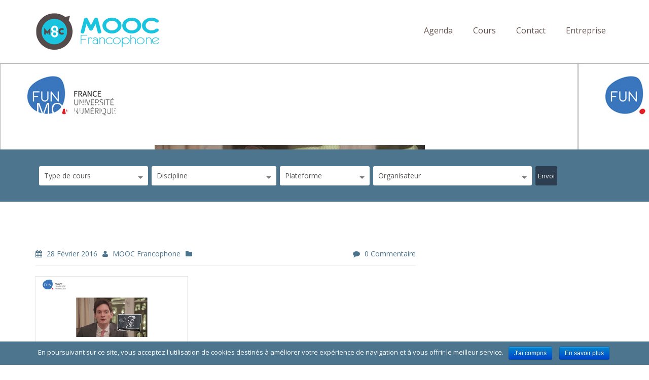

--- FILE ---
content_type: text/html; charset=UTF-8
request_url: https://mooc-francophone.com/cours/mooc-developper-sa-pensee-critique/droit-des-contrats/
body_size: 15470
content:
<!DOCTYPE html> <!--[if IE 7]><html class="ie ie7" lang="fr-FR"
itemscope
itemtype="http://schema.org/WebSite"
prefix="og: http://ogp.me/ns#" > <![endif]--> <!--[if IE 8]><html class="ie ie8" lang="fr-FR"
itemscope
itemtype="http://schema.org/WebSite"
prefix="og: http://ogp.me/ns#" > <![endif]--> <!--[if !(IE 7) | !(IE 8)  ]><!--><html lang="fr-FR"
itemscope
itemtype="http://schema.org/WebSite"
prefix="og: http://ogp.me/ns#" > <!--<![endif]--><head><link rel="stylesheet" href="//fonts.googleapis.com/css?family=Open+Sans:400,700%7COpen+Sans" /><link rel="stylesheet" href="https://mooc-francophone.com/wp-content/cache/min/1/cc28f70d1fd46ac942930bb1025c80db.css" data-minify="1"/><script async src="https://www.google-analytics.com/analytics.js"></script><script src="https://mooc-francophone.com/wp-content/cache/min/1/86bf8ec58a80d4593d1956f202abcaff.js" data-minify="1"></script> <meta charset="UTF-8" /><meta name="viewport" content="width=device-width, initial-scale=1.0"><title>MOOC Droit des contrats | MOOC Francophone</title><link rel="profile" href="https://gmpg.org/xfn/11" /><link rel="pingback" href="https://mooc-francophone.com/xmlrpc.php" /> <!--[if lt IE 9]> <script src="https://mooc-francophone.com/wp-content/themes/moocf/framework/js/html5.js" type="text/javascript"></script> <![endif]--> <script>var et_site_url='https://mooc-francophone.com';var et_post_id='10132';function et_core_page_resource_fallback(a,b){"undefined"===typeof b&&(b=a.sheet.cssRules&&0===a.sheet.cssRules.length);b&&(a.onerror=null,a.onload=null,a.href?a.href=et_site_url+"/?et_core_page_resource="+a.id+et_post_id:a.src&&(a.src=et_site_url+"/?et_core_page_resource="+a.id+et_post_id))}</script><meta property="og:title" content="MOOC Droit des contrats" /><meta property="og:description" content="MOOC Droit des contrats" /><meta name="description"  content="MOOC Droit des contrats" /><link rel="canonical" href="https://mooc-francophone.com/cours/mooc-developper-sa-pensee-critique/droit-des-contrats/" /> <script type="text/javascript" >window.ga=window.ga||function(){(ga.q=ga.q||[]).push(arguments)};ga.l=+new Date;
				ga('create', 'UA-50810299-25', 'auto');
				// Plugins
				
				ga('send', 'pageview');</script> <link rel='dns-prefetch' href='//maps.google.com' /><link rel='dns-prefetch' href='//fonts.googleapis.com' /><link rel='dns-prefetch' href='//s.w.org' /><link rel="alternate" type="application/rss+xml" title="MOOC Francophone &raquo; Flux" href="https://mooc-francophone.com/feed/" /><link rel="alternate" type="application/rss+xml" title="MOOC Francophone &raquo; Flux des commentaires" href="https://mooc-francophone.com/comments/feed/" /><link rel="alternate" type="application/rss+xml" title="MOOC Francophone &raquo; MOOC Droit des contrats Flux des commentaires" href="https://mooc-francophone.com/cours/mooc-developper-sa-pensee-critique/droit-des-contrats/feed/" /> <script type="text/javascript">window._wpemojiSettings = {"baseUrl":"https:\/\/s.w.org\/images\/core\/emoji\/2.3\/72x72\/","ext":".png","svgUrl":"https:\/\/s.w.org\/images\/core\/emoji\/2.3\/svg\/","svgExt":".svg","source":{"concatemoji":"https:\/\/mooc-francophone.com\/wp-includes\/js\/wp-emoji-release.min.js?ver=4.8.27"}};
			!function(t,a,e){var r,i,n,o=a.createElement("canvas"),l=o.getContext&&o.getContext("2d");function c(t){var e=a.createElement("script");e.src=t,e.defer=e.type="text/javascript",a.getElementsByTagName("head")[0].appendChild(e)}for(n=Array("flag","emoji4"),e.supports={everything:!0,everythingExceptFlag:!0},i=0;i<n.length;i++)e.supports[n[i]]=function(t){var e,a=String.fromCharCode;if(!l||!l.fillText)return!1;switch(l.clearRect(0,0,o.width,o.height),l.textBaseline="top",l.font="600 32px Arial",t){case"flag":return(l.fillText(a(55356,56826,55356,56819),0,0),e=o.toDataURL(),l.clearRect(0,0,o.width,o.height),l.fillText(a(55356,56826,8203,55356,56819),0,0),e===o.toDataURL())?!1:(l.clearRect(0,0,o.width,o.height),l.fillText(a(55356,57332,56128,56423,56128,56418,56128,56421,56128,56430,56128,56423,56128,56447),0,0),e=o.toDataURL(),l.clearRect(0,0,o.width,o.height),l.fillText(a(55356,57332,8203,56128,56423,8203,56128,56418,8203,56128,56421,8203,56128,56430,8203,56128,56423,8203,56128,56447),0,0),e!==o.toDataURL());case"emoji4":return l.fillText(a(55358,56794,8205,9794,65039),0,0),e=o.toDataURL(),l.clearRect(0,0,o.width,o.height),l.fillText(a(55358,56794,8203,9794,65039),0,0),e!==o.toDataURL()}return!1}(n[i]),e.supports.everything=e.supports.everything&&e.supports[n[i]],"flag"!==n[i]&&(e.supports.everythingExceptFlag=e.supports.everythingExceptFlag&&e.supports[n[i]]);e.supports.everythingExceptFlag=e.supports.everythingExceptFlag&&!e.supports.flag,e.DOMReady=!1,e.readyCallback=function(){e.DOMReady=!0},e.supports.everything||(r=function(){e.readyCallback()},a.addEventListener?(a.addEventListener("DOMContentLoaded",r,!1),t.addEventListener("load",r,!1)):(t.attachEvent("onload",r),a.attachEvent("onreadystatechange",function(){"complete"===a.readyState&&e.readyCallback()})),(r=e.source||{}).concatemoji?c(r.concatemoji):r.wpemoji&&r.twemoji&&(c(r.twemoji),c(r.wpemoji)))}(window,document,window._wpemojiSettings);</script> <style type="text/css">img.wp-smiley,img.emoji{display:inline !important;border:none !important;box-shadow:none !important;height:1em !important;width:1em !important;margin:0
.07em !important;vertical-align:-0.1em !important;background:none !important;padding:0
!important}</style><style id='rs-plugin-settings-inline-css' type='text/css'>@import url(https://fonts.googleapis.com/css?family=Open+Sans:400,800,300,700);.tp-caption.roundedimage
img{-webkit-border-radius:300px;-moz-border-radius:300px;border-radius:300px}</style> <script type='text/javascript'>/*  */
var cnArgs = {"ajaxurl":"https:\/\/mooc-francophone.com\/wp-admin\/admin-ajax.php","hideEffect":"fade","onScroll":"no","onScrollOffset":"100","cookieName":"cookie_notice_accepted","cookieValue":"true","cookieTime":"15811200","cookiePath":"\/","cookieDomain":"","redirection":"","cache":"1","refuse":"no","revoke_cookies":"0","revoke_cookies_opt":"automatic","secure":"1"};
/*  */</script> <script type='text/javascript' src='https://maps.google.com/maps/api/js?sensor=false&#038;ver=4.8.27'></script> <script type='text/javascript'>jQuery(document).ready(function(jQuery){jQuery.datepicker.setDefaults({"closeText":"Fermer","currentText":"Aujourd\u2019hui","monthNames":["janvier","f\u00e9vrier","mars","avril","mai","juin","juillet","ao\u00fbt","septembre","octobre","novembre","d\u00e9cembre"],"monthNamesShort":["Jan","F\u00e9v","Mar","Avr","Mai","Juin","Juil","Ao\u00fbt","Sep","Oct","Nov","D\u00e9c"],"nextText":"Suivant","prevText":"Pr\u00e9c\u00e9dent","dayNames":["dimanche","lundi","mardi","mercredi","jeudi","vendredi","samedi"],"dayNamesShort":["dim","lun","mar","mer","jeu","ven","sam"],"dayNamesMin":["D","L","M","M","J","V","S"],"dateFormat":"d MM yy","firstDay":1,"isRTL":false});});</script> <script type='text/javascript'>/*  */
var uiAutocompleteL10n = {"noResults":"Aucun r\u00e9sultat.","oneResult":"Un r\u00e9sultat trouv\u00e9. Utilisez les fl\u00e8ches haut et bas du clavier pour les parcourir. ","manyResults":"%d r\u00e9sultats trouv\u00e9s. Utilisez les fl\u00e8ches haut et bas du clavier pour les parcourir.","itemSelected":"\u00c9l\u00e9ment s\u00e9lectionn\u00e9."};
/*  */</script> <script type='text/javascript'>/*  */
var RHC = {"ajaxurl":"https:\/\/mooc-francophone.com\/","mobile_width":"480","last_modified":"40aa2841b8088636b10af92a79fee899","tooltip_details":[],"visibility_check":"1","gmt_offset":"1","disable_event_link":"0"};
/*  */</script> <script type='text/javascript' src='https://maps.google.com/maps/api/js?libraries=places&#038;ver=3.0'></script> <link rel='https://api.w.org/' href='https://mooc-francophone.com/wp-json/' /><link rel="EditURI" type="application/rsd+xml" title="RSD" href="https://mooc-francophone.com/xmlrpc.php?rsd" /><link rel="wlwmanifest" type="application/wlwmanifest+xml" href="https://mooc-francophone.com/wp-includes/wlwmanifest.xml" /><meta name="generator" content="WordPress 4.8.27" /><link rel='shortlink' href='https://mooc-francophone.com/?p=10132' /><link rel="alternate" type="application/json+oembed" href="https://mooc-francophone.com/wp-json/oembed/1.0/embed?url=https%3A%2F%2Fmooc-francophone.com%2Fcours%2Fmooc-developper-sa-pensee-critique%2Fdroit-des-contrats%2F" /><link rel="alternate" type="text/xml+oembed" href="https://mooc-francophone.com/wp-json/oembed/1.0/embed?url=https%3A%2F%2Fmooc-francophone.com%2Fcours%2Fmooc-developper-sa-pensee-critique%2Fdroit-des-contrats%2F&#038;format=xml" /><style id="mystickymenu" type="text/css">#mysticky-nav{width:100%;position:static}#mysticky-nav.wrapfixed{position:fixed;left:0px;margin-top:0px;z-index:99990;-webkit-transition:0.3s;-moz-transition:0.3s;-o-transition:0.3s;transition:0.3s;-ms-filter:"progid:DXImageTransform.Microsoft.Alpha(Opacity=90)";filter:alpha(opacity=90);opacity:0.9;background-color:#f7f5e7}#mysticky-nav.wrapfixed
.myfixed{background-color:#f7f5e7;position:relative;top:auto;left:auto;right:auto}#mysticky-nav
.myfixed{margin:0
auto;float:none;border:0px;background:none;max-width:100%}</style><style type="text/css"></style> <script type="text/javascript">(function(url){
	if(/(?:Chrome\/26\.0\.1410\.63 Safari\/537\.31|WordfenceTestMonBot)/.test(navigator.userAgent)){ return; }
	var addEvent = function(evt, handler) {
		if (window.addEventListener) {
			document.addEventListener(evt, handler, false);
		} else if (window.attachEvent) {
			document.attachEvent('on' + evt, handler);
		}
	};
	var removeEvent = function(evt, handler) {
		if (window.removeEventListener) {
			document.removeEventListener(evt, handler, false);
		} else if (window.detachEvent) {
			document.detachEvent('on' + evt, handler);
		}
	};
	var evts = 'contextmenu dblclick drag dragend dragenter dragleave dragover dragstart drop keydown keypress keyup mousedown mousemove mouseout mouseover mouseup mousewheel scroll'.split(' ');
	var logHuman = function() {
		if (window.wfLogHumanRan) { return; }
		window.wfLogHumanRan = true;
		var wfscr = document.createElement('script');
		wfscr.type = 'text/javascript';
		wfscr.async = true;
		wfscr.src = url + '&r=' + Math.random();
		(document.getElementsByTagName('head')[0]||document.getElementsByTagName('body')[0]).appendChild(wfscr);
		for (var i = 0; i < evts.length; i++) {
			removeEvent(evts[i], logHuman);
		}
	};
	for (var i = 0; i < evts.length; i++) {
		addEvent(evts[i], logHuman);
	}
})('//mooc-francophone.com/?wordfence_lh=1&hid=0A03794140D98E3E358E92E36764B81B');</script><style type="text/css" id="et-bloom-custom-css">.et_bloom .et_bloom_optin_3
.et_bloom_form_content{background-color:#ededed !important}.et_bloom .et_bloom_optin_3 .et_bloom_form_container
.et_bloom_form_header{background-color:#fff !important}.et_bloom .et_bloom_optin_3 .et_bloom_form_content
button{background-color:#007ced !important}.et_bloom .et_bloom_optin_3 .et_bloom_form_content .et_bloom_fields
i{color:#007ced !important}.et_bloom .et_bloom_optin_3 .et_bloom_form_content .et_bloom_custom_field_radio i:before{background:#007ced !important}.et_bloom .et_bloom_optin_3 .et_bloom_form_content
button{background-color:#007ced !important}.et_bloom .et_bloom_optin_3 .et_bloom_form_container h2, .et_bloom .et_bloom_optin_3 .et_bloom_form_container h2 span, .et_bloom .et_bloom_optin_3 .et_bloom_form_container h2
strong{font-family:"Open Sans",Helvetica,Arial,Lucida,sans-serif}.et_bloom .et_bloom_optin_3 .et_bloom_form_container p, .et_bloom .et_bloom_optin_3 .et_bloom_form_container p span, .et_bloom .et_bloom_optin_3 .et_bloom_form_container p strong, .et_bloom .et_bloom_optin_3 .et_bloom_form_container form input, .et_bloom .et_bloom_optin_3 .et_bloom_form_container form button
span{font-family:"Open Sans",Helvetica,Arial,Lucida,sans-serif}</style><style type="text/css" id="et-social-custom-css"></style><link rel="shortcut icon" href="https://mooc-francophone.com/wp-content/uploads/2015/03/logo-mooc-60.png"/><style type="text/css">#sd-header{height:125px}.sd-logo{margin-top:24px}body{font-family:Open Sans;line-height:26px;font-weight:normal;font-style:normal;color:#555;font-size:17px}h1,h2,h3,h4,h5,h6{font-family:Open Sans;font-weight:normal;font-style:normal;color:#444}.sf-menu
a{font-family:Open Sans;font-weight:normal;font-style:normal;font-size:16px}.sd-page-top
h2{font-family:Open Sans;line-height:40px;font-weight:normal;font-style:normal;color:#fff;font-size:34px}a:hover, .sd-colored, .sd-latest-blog-short .more-link, .sd-list-style li:before, .sd-events-shortcode .sd-event-date, .sd-events-page .sd-event-date, .sd-learn-more, .sd-subscribe-text, .sd-icon-tabs .sd-tab-titles .ui-tabs-selected a, .sd-icon-tabs .sd-tab-titles .ui-tabs-active a, .sd-tab-titles .ui-tabs-selected a, .sd-tab-titles .ui-tabs-active a, .sd-entry-meta i, .sd-current-page, .wpcf7-submit, .sd-professor-discipline, .wpb_accordion_section .ui-accordion-header-active a, .ui-accordion-header-active span:before, .sd-testimonials h4, .sd-responsive-menu-close i, #sd-submit-comments:hover, .sd-entry-meta a:hover, body .wpb_toggle_title_active:before{color:#4d758e}.sd-icon-tabs .sd-tab-titles .ui-tabs-selected a,.sd-icon-tabs .sd-tab-titles .ui-tabs-active a, .sd-icon-tabs .sd-tab-titles .ui-tabs-selected a .sd-icon-span, .sd-icon-tabs .sd-tab-titles .ui-tabs-active a .sd-icon-span, .more-link, .sd-learn-more, .sd-footer-sidebar-widget .wpcf7-submit, .sd-current-page, .sd-inactive, .sd-next-page, .sd-previous-page, .sd-last-page, .sd-first-page, .sd-nav-previous a, .sd-nav-next a, .wpcf7-submit, .sd-read-more, blockquote, .sd-prev-post a, .sd-next-post a,#sd-submit-comments,.wpb_toggle{border-color:#4d758e}.sd-entry-gallery .flexslider:hover .flex-next, .sd-entry-gallery .flexslider:hover .flex-prev, .sidr ul li:hover > a, .sidr ul li:hover > span, .sidr ul li.active > a, .sidr ul li.active > span, .sidr ul li.sidr-class-active > a, .sidr ul li.sidr-class-active>span{background-color:#4d758e}a{color:#00a0c8}#sd-header{background-color:#fff}.sd-header-top{background-color:#fff}.sd-header-left-options li, .sd-header-left-options li, .sd-header-social
a{color:#666565}.sd-menu-wrapper{margin-top:42px}.sf-menu
a{color:#62524c}.sf-menu li a:hover, .current-menu-item a, .sf-menu li.sfHover
a{color:#fff}.current-menu-item a, .sf-menu li a:hover, .sf-menu li.sfHover > a, #sd-main-menu .current-menu-item>a{background-color:#4d758e}.sf-menu li li a, .sd-megamenu li
a{color:#e3edf1}.sf-menu li ul, sf-menu li li ul, .sf-menu li li ul, .sd-megamenu li
a{background-color:#2c3e50}.sf-menu li li a:hover, .sf-menu li li.sfHover > a, .sf-menu li li.sfHover li a:hover, #sd-main-menu .sd-megamenu .sfHover a:hover{background-color:#13232c}.sd-search-courses{background-color:#4d758e}.wpas-submit
input{background-color:#2c3e50}.sd-subscribe-text{color:#4d758e}.sd-newsletter-wrapper input[type="submit"]{background-color:#4d758e}.sd-footer-sidebar-widget .wpcf7-submit{border-color:#4d758e}.sd-copyright{color:#4d7.sd-page-top{</style><meta name="generator" content="Powered by Visual Composer - drag and drop page builder for WordPress."/> <!--[if lte IE 9]><link rel="stylesheet" type="text/css" href="https://mooc-francophone.com/wp-content/plugins/js_composer/assets/css/vc_lte_ie9.min.css" media="screen"><![endif]--><meta name="generator" content="Powered by Slider Revolution 5.4.6.3.1 - responsive, Mobile-Friendly Slider Plugin for WordPress with comfortable drag and drop interface." /> <script type="text/javascript">function setREVStartSize(e){
				try{ var i=jQuery(window).width(),t=9999,r=0,n=0,l=0,f=0,s=0,h=0;					
					if(e.responsiveLevels&&(jQuery.each(e.responsiveLevels,function(e,f){f>i&&(t=r=f,l=e),i>f&&f>r&&(r=f,n=e)}),t>r&&(l=n)),f=e.gridheight[l]||e.gridheight[0]||e.gridheight,s=e.gridwidth[l]||e.gridwidth[0]||e.gridwidth,h=i/s,h=h>1?1:h,f=Math.round(h*f),"fullscreen"==e.sliderLayout){var u=(e.c.width(),jQuery(window).height());if(void 0!=e.fullScreenOffsetContainer){var c=e.fullScreenOffsetContainer.split(",");if (c) jQuery.each(c,function(e,i){u=jQuery(i).length>0?u-jQuery(i).outerHeight(!0):u}),e.fullScreenOffset.split("%").length>1&&void 0!=e.fullScreenOffset&&e.fullScreenOffset.length>0?u-=jQuery(window).height()*parseInt(e.fullScreenOffset,0)/100:void 0!=e.fullScreenOffset&&e.fullScreenOffset.length>0&&(u-=parseInt(e.fullScreenOffset,0))}f=u}else void 0!=e.minHeight&&f<e.minHeight&&(f=e.minHeight);e.c.closest(".rev_slider_wrapper").css({height:f})					
				}catch(d){console.log("Failure at Presize of Slider:"+d)}
			};</script> <noscript><style type="text/css">.wpb_animate_when_almost_visible{opacity:1}</style></noscript><script data-no-minify="1" data-cfasync="false">(function(w,d){function a(){var b=d.createElement("script");b.async=!0;b.src="https://mooc-francophone.com/wp-content/plugins/wp-rocket/inc/front/js/lazyload.1.0.5.min.js";var a=d.getElementsByTagName("script")[0];a.parentNode.insertBefore(b,a)}w.attachEvent?w.attachEvent("onload",a):w.addEventListener("load",a,!1)})(window,document);</script><script>(function(i,s,o,g,r,a,m){i['GoogleAnalyticsObject']=r;i[r]=i[r]||function(){
  (i[r].q=i[r].q||[]).push(arguments)},i[r].l=1*new Date();a=s.createElement(o),
  m=s.getElementsByTagName(o)[0];a.async=1;a.src=g;m.parentNode.insertBefore(a,m)
  })(window,document,'script','//www.google-analytics.com/analytics.js','ga');

  ga('create', 'UA-42193224-2', 'auto');
  ga('send', 'pageview');</script> <script type="text/javascript">adroll_adv_id = "KODSPY2UWFEBHOGUCF7FVX";
    adroll_pix_id = "564IJ4BG4FDGZODH4ZFTPQ";
    /* OPTIONAL: provide email to improve user identification */
    /* adroll_email = "username@example.com"; */
    (function () {
        var _onload = function(){
            if (document.readyState && !/loaded|complete/.test(document.readyState)){setTimeout(_onload, 10);return}
            if (!window.__adroll_loaded){__adroll_loaded=true;setTimeout(_onload, 50);return}
            var scr = document.createElement("script");
            var host = (("https:" == document.location.protocol) ? "https://s.adroll.com" : "http://a.adroll.com");
            scr.setAttribute('async', 'true');
            scr.type = "text/javascript";
            scr.src = host + "/j/roundtrip.js";
            ((document.getElementsByTagName('head') || [null])[0] ||
                document.getElementsByTagName('script')[0].parentNode).appendChild(scr);
        };
        if (window.addEventListener) {window.addEventListener('load', _onload, false);}
        else {window.attachEvent('onload', _onload)}
    }());</script>  <script>!function(f,b,e,v,n,t,s){if(f.fbq)return;n=f.fbq=function(){n.callMethod?
n.callMethod.apply(n,arguments):n.queue.push(arguments)};if(!f._fbq)f._fbq=n;
n.push=n;n.loaded=!0;n.version='2.0';n.queue=[];t=b.createElement(e);t.async=!0;
t.src=v;s=b.getElementsByTagName(e)[0];s.parentNode.insertBefore(t,s)}(window,
document,'script','https://connect.facebook.net/en_US/fbevents.js');

fbq('init', '607611499344372');
fbq('track', "PageView");</script> <noscript><img height="1" width="1" style="display:none"
src="https://www.facebook.com/tr?id=607611499344372&ev=PageView&noscript=1"
/></noscript></head><body class="attachment attachment-template-default single single-attachment postid-10132 attachmentid-10132 attachment-jpeg cookies-not-set et_bloom et_monarch wpb-js-composer js-comp-ver-5.1.1 vc_responsive"> <header id="sd-header" class="clearfix"><div class="sd-sticky-header clearfix"><div class="container"><h1 class="sd-logo"> <a href="https://mooc-francophone.com/" title="MOOC Francophone" rel="home"> <img src="https://mooc-francophone.com/wp-content/uploads/2015/05/LogoMOOCfrancophonepng.png" alt="MOOC Francophone" /></a></h1> <nav class="sd-menu-wrapper hidden-xs"><ul id="sd-main-menu" class="sf-menu"><li id="menu-item-8402" class="menu-item menu-item-type-post_type menu-item-object-page menu-item-8402"><a href="https://mooc-francophone.com/agenda-mooc-francophones/">Agenda</a></li><li id="menu-item-8419" class="menu-item menu-item-type-post_type menu-item-object-page menu-item-8419"><a href="https://mooc-francophone.com/liste-mooc-en-francais/">Cours</a></li><li id="menu-item-8403" class="menu-item menu-item-type-post_type menu-item-object-page menu-item-8403"><a href="https://mooc-francophone.com/contact/">Contact</a></li><li id="menu-item-12846" class="menu-item menu-item-type-custom menu-item-object-custom menu-item-12846"><a target="_blank" href="https://www.edflex.com/?utm_source=moocf&#038;utm_medium=menu">Entreprise</a></li></ul> </nav> <span class="sd-responsive-menu-toggle hidden-lg hidden-sm hidden-md"><a href="#sidr-main"><i class="fa fa-bars"></i>MENU</a></span></div></div> </header><div class="sd-page-top clearfix" style="background: url(https://mooc-francophone.com/wp-content/uploads/2016/02/Droit-des-contrats.jpg);"><div class="container"><h1 class="sd-styled-title"> MOOC Droit des contrats</h1></div></div><div class="sd-search-courses clearfix"><div class="container"><form id="wp-advanced-search" name="wp-advanced-search" class="wp-advanced-search" method="GET" action="https://mooc-francophone.com/liste-mooc-en-francais/"><div id="wpas-tax_course_discipline" class="wpas-tax_course_discipline wpas-taxonomy-field wpas-field"><select id="tax_course_discipline" name="tax_course_discipline"  class="wpas-select "><option value="" selected="selected">Type de cours</option><option value="mooc">MOOC (gratuit)</option><option value="parcours-libre">Parcours libre (gratuit)</option><option value="parcours-premium">Parcours premium (payant)</option><option value="spoc-payant">SPOC (payant)</option></select></div><div id="wpas-tax_course_length" class="wpas-tax_course_length wpas-taxonomy-field wpas-field"><select id="tax_course_length" name="tax_course_length"  class="wpas-select "><option value="" selected="selected">Discipline</option><option value="arts-litterature">Arts / Littérature</option><option value="batiment-construction">Batîment / Construction</option><option value="creativite-innovation">Conception / Innovation</option><option value="conception-web-multimedia">Conception web &amp; multimédia</option><option value="developpement-personnel">Développement personnel</option><option value="droit-sciences-politiques">Droit / Sciences politiques</option><option value="economie-finance">Economie / Finance</option><option value="education-numerique">Education numérique</option><option value="enseignement-formation">Enseignement / Formation</option><option value="entrepreneuriat-coaching">Entrepreneuriat / Coaching</option><option value="environnement">Environnement</option><option value="histoire">Histoire</option><option value="informatique-programmation">Informatique / Programmation</option><option value="ingenierie-technologie">Ingénierie / Technologie</option><option value="langues-linguistiques">Langues / Linguistiques</option><option value="management-rh">Management / RH</option><option value="marketing-communication">Marketing / Communication</option><option value="mathematiques-statistiques">Mathématiques / Statistiques</option><option value="sante-medecine">Santé / Médecine</option><option value="sciences-de-la-vie-et-de-la-terre">Sciences de la Vie et de la Terre</option><option value="sciences-humaines-sociales">Sciences Humaines &amp; Sociales</option><option value="sciences-physique-chimie">Sciences Physique &amp; Chimie</option><option value="theologie">Théologie</option></select></div><div id="wpas-tax_course_level" class="wpas-tax_course_level wpas-taxonomy-field wpas-field"><select id="tax_course_level" name="tax_course_level"  class="wpas-select "><option value="" selected="selected">Plateforme</option><option value="360-learning">360 Learning</option><option value="afpa">Afpa</option><option value="apolearn">Apolearn</option><option value="non-communique">Auto-hébergée</option><option value="canvas">Canvas</option><option value="claroline-connect">Claroline Connect</option><option value="coursera">Coursera</option><option value="creacours">Creacours</option><option value="eco-learning">ECO Learning</option><option value="educanti">Educanti</option><option value="edulib">EDUlib</option><option value="edx">edX</option><option value="emma">EMMA</option><option value="first-finance">First Finance</option><option value="first-finance-institute">First Finance Institute</option><option value="france-universite-numerique">FUN</option><option value="future-learn">Future Learn</option><option value="ionisx">IONISx</option><option value="iversity">Iversity</option><option value="moocit">MOOCit</option><option value="moocs-pour-lemploi">MOOCs pour l&#039;emploi</option><option value="moodle">Moodle</option><option value="open-edx">Open edX</option><option value="openagora">OpenAgora</option><option value="openclassrooms">OpenClassrooms</option><option value="openeducation-blackboard">OpenEducation</option><option value="rue-89-mooc">Rue 89 MOOC</option><option value="sillages">Sillages</option><option value="sinod">SINOD</option><option value="solerni">Solerni</option><option value="the-mooc-agency">The MOOC Agency</option><option value="learning-tribes-triboo">Triboo</option><option value="udemy">Udemy</option><option value="ulibre">Ulibre</option><option value="uneej">UNEEJ</option><option value="unow">Unow</option></select></div><div id="wpas-tax_course_location" class="wpas-tax_course_location wpas-taxonomy-field wpas-field"><select id="tax_course_location" name="tax_course_location"  class="wpas-select "><option value="" selected="selected">Organisateur</option><option value="agence-universitaire-de-la-francophonie">Agence Universitaire de la Francophonie</option><option value="agrocampus-ouest">AgroCampus Ouest</option><option value="agroparis-tech">AgroParis Tech</option><option value="albert-academie">Albert Académie</option><option value="arcalis">Arcalis</option><option value="arts-et-metiers-paristech">Arts et Métiers ParisTech</option><option value="association-francaise-des-hemophiles">Association Française des Hémophiles</option><option value="centralesupelec">CentraleSupélec</option><option value="college-des-hautes-etudes-lyon-sciences">CHELS</option><option value="cnam">CNAM</option><option value="cnfpt">CNFPT</option><option value="college-des-bernardins">Collège des Bernardins</option><option value="communaute-universite-grenoble-alpes">Communauté Université Grenoble Alpes</option><option value="connexion-francophone">Connexion francophone</option><option value="cubik-partner">Cubik Partner</option><option value="davantgarde">Davantgarde</option><option value="drhat">DRHAT</option><option value="ecole-centrale-de-lille">Ecole Centrale de Lille</option><option value="ecole-charles-dullin">Ecole Charles Dullin</option><option value="ecole-des-ponts-paristech">École des ponts ParisTech</option><option value="ecole-polytechnique">Ecole Polytechnique</option><option value="em-lyon">EM Lyon</option><option value="ens">ENS</option><option value="ens-lyon">ENS Lyon</option><option value="ens-paris-saclay">ENS Paris Saclay</option><option value="epfl">EPFL</option><option value="escp-europe">ESCP Europe</option><option value="essec">ESSEC</option><option value="eurobell">Eurobell</option><option value="eyrolles">Eyrolles</option><option value="first-finance-institute">First Finance Institute</option><option value="formatic-sante">Formatic Santé</option><option value="gobelins">Gobelins</option><option value="hec-paris">HEC Paris</option><option value="hub-institute">Hub Institute</option><option value="idsa">IDSA</option><option value="ifoca">IFOCA</option><option value="inalco">INALCO</option><option value="inpi">INPI</option><option value="inria">INRIA</option><option value="ins-catholique-de-paris">Ins. Catholique de Paris</option><option value="irbms">IRBMS</option><option value="itii">ITII</option><option value="learnassembly">LearnAssembly</option><option value="media-institute">Media Institute</option><option value="mines-telecom">Mines Telecom</option><option value="montpellier-supagro">Montpellier SupAgro</option><option value="moorgat">Moorgat</option><option value="observatoire-de-paris">Observatoire de Paris</option><option value="orange-solerni">Orange Solerni</option><option value="org-int-de-la-francophonie">Org. Int. de la Francophonie</option><option value="polytechnique-montreal">Polytechnique Montréal</option><option value="reflex-nego">Reflex Nego</option><option value="rmn-grand-palais">RMN-Grand Palais</option><option value="sciences-po">Sciences Po</option><option value="tela-botanica">Tela Botanica</option><option value="thinkovery">Thinkovery</option><option value="uneej">UNEEJ</option><option value="universite-sorbonne-paris-cite">Univ. Sorbonne Paris Cité</option><option value="universite-catholique-de-louvain">Université Catholique de Louvain</option><option value="universite-catholique-de-lyon">Université catholique de Lyon</option><option value="universite-de-bordeaux">Université de Bordeaux</option><option value="universite-de-carthage">Université de Carthage</option><option value="universite-de-geneve">Université de Genève</option><option value="universite-de-la-polynesie-francaise">Université de la Polynésie Française</option><option value="universite-de-la-reunion">Université de la Réunion</option><option value="universite-de-lausanne">Université de Lausanne</option><option value="universite-de-laval">Université de Laval</option><option value="universite-de-leyde">Université de Leyde</option><option value="universite-de-liege">Université de Liège</option><option value="universite-de-lille-1">Université de Lille 1</option><option value="universite-de-lorraine">Université de Lorraine</option><option value="universite-de-mons">Université de Mons</option><option value="universite-de-montpellier">Université de Montpellier</option><option value="universite-de-montreal">Université de Montréal</option><option value="universite-de-nantes">Université de Nantes</option><option value="universite-de-versailles">Université de Versailles</option><option value="univ-fed-toulouse-midi-pyrenees">Université Féd. Toulouse Midi-Pyrénées</option><option value="universite-libre-de-bruxelles">Université libre de Bruxelles</option><option value="universite-pantheon-sorbonne">Université Panthéon Sorbonne</option><option value="universite-paris-2-pantheon-assas">Université Paris 2 Panthéon-Assas</option><option value="universite-paris-diderot">Université Paris Diderot</option><option value="universite-paris-saclay">Université Paris Saclay</option><option value="universite-paris-sorbonne-cite">Université Paris Sorbonne Cité</option><option value="universite-paris-sud">Université Paris Sud</option><option value="universite-pierre-et-marie-curie">Université Pierre et Marie Curie</option><option value="unow">Unow</option><option value="wikipedia">Wikipedia</option><option value="ze-village">Ze Village</option></select></div><div id="wpas-submit" class="wpas-submit wpas-submit-field wpas-field"><input type="submit" class="wpas-submit" value="Envoi" ></div><input type="hidden" name="wpas" value="1"></form></div></div><div class="sd-blog-page"><div class="container"><div class="row"><div class="col-md-8 "><div class="sd-left-col"> <article id="post-10132" class="sd-blog-entry sd-single-blog-entry clearfix post-10132 attachment type-attachment status-inherit hentry"><div class="sd-entry-wrapper"> <header> <aside class="sd-entry-meta clearfix"><ul><li class="sd-meta-date"> <i class="fa fa-calendar"></i> 28 février 2016</li><li class="sd-meta-author"> <i class="fa fa-user"></i> MOOC Francophone</li><li class="sd-meta-category"> <i class="fa fa-folder"></i></li><li class="sd-meta-comments"> <i class="fa fa-comment"></i> <a href="https://mooc-francophone.com/cours/mooc-developper-sa-pensee-critique/droit-des-contrats/#respond" class="comments-link" >0 commentaire</a></li></ul> </aside> </header><div class="sd-entry-content"><p class="attachment"><a rel="prettyPhoto[flexslider]" href='https://mooc-francophone.com/wp-content/uploads/2016/02/Droit-des-contrats.jpg' rel="PrettyPhoto[10132]"><img width="300" height="157" src="[data-uri]" data-lazy-src="https://mooc-francophone.com/wp-content/uploads/2016/02/Droit-des-contrats-300x157.jpg" class="attachment-medium size-medium" alt="MOOC Droit des contrats" data-lazy-srcset="https://mooc-francophone.com/wp-content/uploads/2016/02/Droit-des-contrats-300x157.jpg 300w, https://mooc-francophone.com/wp-content/uploads/2016/02/Droit-des-contrats-768x402.jpg 768w, https://mooc-francophone.com/wp-content/uploads/2016/02/Droit-des-contrats-1024x536.jpg 1024w, https://mooc-francophone.com/wp-content/uploads/2016/02/Droit-des-contrats-770x400.jpg 770w, https://mooc-francophone.com/wp-content/uploads/2016/02/Droit-des-contrats.jpg 1140w" data-lazy-sizes="(max-width: 300px) 100vw, 300px" /><noscript><img width="300" height="157" src="https://mooc-francophone.com/wp-content/uploads/2016/02/Droit-des-contrats-300x157.jpg" class="attachment-medium size-medium" alt="MOOC Droit des contrats" srcset="https://mooc-francophone.com/wp-content/uploads/2016/02/Droit-des-contrats-300x157.jpg 300w, https://mooc-francophone.com/wp-content/uploads/2016/02/Droit-des-contrats-768x402.jpg 768w, https://mooc-francophone.com/wp-content/uploads/2016/02/Droit-des-contrats-1024x536.jpg 1024w, https://mooc-francophone.com/wp-content/uploads/2016/02/Droit-des-contrats-770x400.jpg 770w, https://mooc-francophone.com/wp-content/uploads/2016/02/Droit-des-contrats.jpg 1140w" sizes="(max-width: 300px) 100vw, 300px" /></noscript></a></p><p>MOOC Droit des contrats</p> <span class="et_bloom_bottom_trigger"></span></div></div> </article><div id="respond" class="comment-respond"><h3 id="reply-title" class="comment-reply-title"><h3 class="sd-comments-title"><span>Ajouter votre commentaire</span></h3> <small><a rel="nofollow" id="cancel-comment-reply-link" href="/cours/mooc-developper-sa-pensee-critique/droit-des-contrats/#respond" style="display:none;">Annuler la réponse</a></small></h3><form action="https://mooc-francophone.com/wp-comments-post.php" method="post" id="commentform" class="comment-form"><p class="comment-notes"><span id="email-notes">Votre adresse de messagerie ne sera pas publiée.</span> Les champs obligatoires sont indiqués avec <span class="required">*</span></p><div class="sd-respond-textarea"><p><textarea id="comment" name="comment" aria-required="true" cols="58" rows="10" tabindex="4" placeholder="Tapez votre commentaire ici"></textarea></p></div><div class="sd-respond-inputs clearfix"><p><input name="author" type="text" placeholder="Nom (*)" size="30" aria-required="true" /></p><p><input name="email" type="text" size="30" aria-required="true" placeholder="E-mail (*)"></p><p class="sd-last-input"><input name="url" type="text" size="30" placeholder="Site web" /></p></div><p class="form-submit"><input name="submit" type="submit" id="sd-submit-comments" class="submit" value="Soumettre votre commentaire" /> <input type='hidden' name='comment_post_ID' value='10132' id='comment_post_ID' /> <input type='hidden' name='comment_parent' id='comment_parent' value='0' /></p><p style="display: none;"><input type="hidden" id="akismet_comment_nonce" name="akismet_comment_nonce" value="9c03897c07" /></p><p style="display: none;"><input type="hidden" id="ak_js" name="ak_js" value="102"/></p></form></div></div></div><div class="col-md-4"><div class="sd-right-col"></div></div></div></div></div><footer id="sd-footer"><div class="sd-footer-widgets"><div class="container"><div class="row"><div class="col-md-4 col-sm-6"> <aside id="custom_html-3" class="widget_text sd-footer-sidebar-widget clearfix widget_custom_html"><h4 class="sd-footer-title"><span class="sd-light"> À propos</span></h4><div class="textwidget custom-html-widget"><img src="[data-uri]" data-lazy-src="https://mooc-francophone.com/wp-content/uploads/2017/12/MOOC-Francophone-logo-footer.png"  align="left" /><noscript><img src="https://mooc-francophone.com/wp-content/uploads/2017/12/MOOC-Francophone-logo-footer.png"  align="left" /></noscript><br> <font color="white"><p>Mooc&nbsp;Francophone est un portail destiné aux&nbspcours en ligne ouverts à tous.<br><p>L’essentiel de l’offre francophone est référencée.</p><p>Mooc Francophone fait partie du réseau :<br><br> <a href="https://www.edflex.com/?utm_source=moocf&utm_medium=footerlogo" rel="nofollow" target="_blank"><img src="[data-uri]" data-lazy-src="https://mooc-francophone.com/wp-content/uploads/2024/02/logo_moocfrancophone.png"   align="left"/><noscript><img src="https://mooc-francophone.com/wp-content/uploads/2024/02/logo_moocfrancophone.png"   align="left"/></noscript></a></p></font></div></aside></div><div class="col-md-4 col-sm-6"> <aside id="nav_menu-3" class="sd-footer-sidebar-widget clearfix widget_nav_menu"><h4 class="sd-footer-title"><span class="sd-light"> Pages</span></h4><div class="menu-footer-v2-container"><ul id="menu-footer-v2" class="menu"><li id="menu-item-12680" class="menu-item menu-item-type-custom menu-item-object-custom menu-item-12680"><a target="_blank" rel="nofollow" href="https://imp.i384100.net/dajNg7">MOOC du mois</a></li><li id="menu-item-12678" class="menu-item menu-item-type-post_type menu-item-object-page menu-item-12678"><a href="https://mooc-francophone.com/liste-mooc-en-francais/">Derniers MOOC</a></li><li id="menu-item-12682" class="menu-item menu-item-type-post_type menu-item-object-page menu-item-12682"><a href="https://mooc-francophone.com/agenda-mooc-francophones/">Agenda</a></li><li id="menu-item-12690" class="menu-item menu-item-type-post_type menu-item-object-page menu-item-12690"><a href="https://mooc-francophone.com/contact/">Contact</a></li></ul></div></aside><aside id="nav_menu-5" class="sd-footer-sidebar-widget clearfix widget_nav_menu"><h4 class="sd-footer-title"><span class="sd-light"> Entreprise</span></h4><div class="menu-entreprises-container"><ul id="menu-entreprises" class="menu"><li id="menu-item-12696" class="menu-item menu-item-type-custom menu-item-object-custom menu-item-12696"><a target="_blank" rel="nofollow" href="https://www.edflex.com/?utm_source=moocf&#038;utm_medium=footer">Formez vos collaborateurs avec des MOOC</a></li></ul></div></aside><aside id="sd_social_icons_widget-2" class="sd-footer-sidebar-widget clearfix sd_social_icons_widget"><h4 class="sd-footer-title"><span class="sd-light"> Social</span></h4><ul class="sd-social-icons-widget"><li class="sd-social-widget-facebook"><a class="sd-link-trans" href="https://www.facebook.com/Edflex.fr/" title="https://www.facebook.com/Edflex.fr/" rel="nofollow" target="_blank"><i class="fa fa-facebook"></i></a></li><li class="sd-social-widget-twitter"><a class="sd-link-trans" href="https://twitter.com/edflex_fr" title="https://twitter.com/edflex_fr" rel="nofollow" target="_blank"><i class="fa fa-twitter"></i></a></li><li class="sd-social-widget-linkedin"><a class="sd-link-trans" href="https://www.linkedin.com/company/edflex_fr%20" title="https://www.linkedin.com/company/edflex_fr " rel="nofollow" target="_blank"><i class="fa fa-linkedin"></i></a></li><li class="sd-social-widget-youtube"><a class="sd-link-trans" href="https://www.youtube.com/channel/UC7RSOvGFOIpFe69pY-AhzPQ?sub_confirmation=1" title="https://www.youtube.com/channel/UC7RSOvGFOIpFe69pY-AhzPQ?sub_confirmation=1" rel="nofollow" target="_blank"><i class="fa fa-youtube-play"></i></a></li><li class="sd-social-widget-instagram"><a class="sd-link-trans" href="https://www.instagram.com/edflex_fr/" title="https://www.instagram.com/edflex_fr/" rel="nofollow" target="_blank"><i class="fa fa-instagram"></i></a></li></ul> </aside></div><div class="col-md-4 col-sm-6"> <aside id="custom_html-2" class="widget_text sd-footer-sidebar-widget clearfix widget_custom_html"><h4 class="sd-footer-title"><span class="sd-light"> Newsletter</span></h4><div class="textwidget custom-html-widget"><script>(function() {
	if (!window.mc4wp) {
		window.mc4wp = {
			listeners: [],
			forms    : {
				on: function (event, callback) {
					window.mc4wp.listeners.push({
						event   : event,
						callback: callback
					});
				}
			}
		}
	}
})();</script><form id="mc4wp-form-1" class="mc4wp-form mc4wp-form-12665 mc4wp-form-theme mc4wp-form-theme-blue" method="post" data-id="12665" data-name="Newsletter réseau My Mooc" ><div class="mc4wp-form-fields"><p> <label>Recevez toute l'actu des MOOC !</label> <input type="email" name="EMAIL" placeholder="Votre adresse email" required /></p> <input type="submit" value="Abonnez-vous"></div><label style="display: none !important;">Leave this field empty if you're human: <input type="text" name="_mc4wp_honeypot" value="" tabindex="-1" autocomplete="off" /></label><input type="hidden" name="_mc4wp_timestamp" value="1768467421" /><input type="hidden" name="_mc4wp_form_id" value="12665" /><input type="hidden" name="_mc4wp_form_element_id" value="mc4wp-form-1" /><div class="mc4wp-response"></div></form></div></aside></div></div></div></div><div class="sd-copyright"><div class="container"> Copyright Edflex © 2024 -   <a href="https://mooc-francophone.com/editorial/">Editorial</a> - <a href="https://mooc-francophone.com/cgu/">CGU</a> - <a href="https://mooc-francophone.com/cookies/">Cookies</a></div></div> </footer><div class="et_bloom_popup et_bloom_optin et_bloom_resize et_bloom_optin_3 et_bloom_auto_popup et_bloom_trigger_bottom et_bloom_trigger_idle et_bloom_scroll" data-delay="10" data-cookie_duration="7" data-idle_timeout="30" data-scroll_pos="50"><div class="et_bloom_form_container et_bloom_popup_container et_bloom_form_bottom et_bloom_rounded et_bloom_form_text_dark et_bloom_animation_fadein"><div class="et_bloom_form_container_wrapper clearfix"><div class="et_bloom_header_outer"><div class="et_bloom_form_header split et_bloom_header_text_dark"> <img width="406" height="245" src="https://mooc-francophone.com/wp-content/uploads/2019/07/mailing-list-My-Mooc-v3.png" class=" et_bloom_image_fadein et_bloom_image" alt="" srcset="https://mooc-francophone.com/wp-content/uploads/2019/07/mailing-list-My-Mooc-v3.png 406w, https://mooc-francophone.com/wp-content/uploads/2019/07/mailing-list-My-Mooc-v3-300x181.png 300w" sizes="(max-width: 406px) 100vw, 406px" /><div class="et_bloom_form_text"><h2>Recevez chaque semaine les MOOCs à suivre !</h2><p>Ne ratez aucun nouveau MOOC ! Avec notre newsletter garantie sans SPAM, restez informé pour ne louper aucun cours à venir.</p></div></div></div><div class="et_bloom_form_content et_bloom_1_field et_bloom_bottom_inline"><form method="post" class="clearfix"><div class="et_bloom_fields"><p class="et_bloom_popup_input et_bloom_subscribe_email"> <input placeholder="Email"></p> <button data-optin_id="optin_3" data-service="mailchimp" data-list_id="27b1c45ddb" data-page_id="10132" data-account="Rémi" data-ip_address="true" class="et_bloom_submit_subscription"> <span class="et_bloom_subscribe_loader"></span> <span class="et_bloom_button_text et_bloom_button_text_color_light">S&#039;inscrire</span> </button></div></form><div class="et_bloom_success_container"> <span class="et_bloom_success_checkmark"></span></div><h2 class="et_bloom_success_message">Merci ! Votre demande d&#039;inscription vient d&#039;être prise en compte :)</h2></div></div> <span class="et_bloom_close_button"></span></div></div><div class="et_social_pin_images_outer"><div class="et_social_pinterest_window"><div class="et_social_modal_header"><h3>Pin It on Pinterest</h3><span class="et_social_close"></span></div><div class="et_social_pin_images" data-permalink="https://mooc-francophone.com/cours/mooc-developper-sa-pensee-critique/droit-des-contrats/" data-title="MOOC Droit des contrats" data-post_id="10132"></div></div></div><script>(function() {function addEventListener(element,event,handler) {
	if(element.addEventListener) {
		element.addEventListener(event,handler, false);
	} else if(element.attachEvent){
		element.attachEvent('on'+event,handler);
	}
}function maybePrefixUrlField() {
	if(this.value.trim() !== '' && this.value.indexOf('http') !== 0) {
		this.value = "http://" + this.value;
	}
}

var urlFields = document.querySelectorAll('.mc4wp-form input[type="url"]');
if( urlFields && urlFields.length > 0 ) {
	for( var j=0; j < urlFields.length; j++ ) {
		addEventListener(urlFields[j],'blur',maybePrefixUrlField);
	}
}/* test if browser supports date fields */
var testInput = document.createElement('input');
testInput.setAttribute('type', 'date');
if( testInput.type !== 'date') {

	/* add placeholder & pattern to all date fields */
	var dateFields = document.querySelectorAll('.mc4wp-form input[type="date"]');
	for(var i=0; i<dateFields.length; i++) {
		if(!dateFields[i].placeholder) {
			dateFields[i].placeholder = 'YYYY-MM-DD';
		}
		if(!dateFields[i].pattern) {
			dateFields[i].pattern = '[0-9]{4}-(0[1-9]|1[012])-(0[1-9]|1[0-9]|2[0-9]|3[01])';
		}
	}
}

})();</script> <script type='text/javascript'>/*  */
var wpcf7 = {"apiSettings":{"root":"https:\/\/mooc-francophone.com\/wp-json\/contact-form-7\/v1","namespace":"contact-form-7\/v1"},"recaptcha":{"messages":{"empty":"Merci de confirmer que vous n\u2019\u00eates pas un robot."}},"cached":"1"};
/*  */</script> <script type='text/javascript'>/*  */
var reviewr_vars = {"ajaxurl":"https:\/\/mooc-francophone.com\/wp-admin\/admin-ajax.php","percentbg":"#A2ECFB","fillbg":"#06161f"};
/*  */</script> <script type='text/javascript'>/*  */
var monarchSettings = {"ajaxurl":"https:\/\/mooc-francophone.com\/wp-admin\/admin-ajax.php","pageurl":"https:\/\/mooc-francophone.com\/cours\/mooc-developper-sa-pensee-critique\/droit-des-contrats\/","stats_nonce":"2e763180d0","share_counts":"1c25cb6c55","follow_counts":"e47ce0f4c0","total_counts":"5e0d415862","media_single":"ff95c45e9f","media_total":"88b2cd31c0","generate_all_window_nonce":"642231d5ba","no_img_message":"No images available for sharing on this page"};
/*  */</script> <script type='text/javascript'>/*  */
var sd_advanced_search_var = {"attr":"Mots-cl\u00e9s"};
var sd_newlsetter_var = {"attr":"Entrez votre Email"};
var sd_search_var = {"attr":"rechercher ici"};
/*  */</script> <script type='text/javascript'>/*  */
var bloomSettings = {"ajaxurl":"https:\/\/mooc-francophone.com\/wp-admin\/admin-ajax.php","pageurl":"https:\/\/mooc-francophone.com\/cours\/mooc-developper-sa-pensee-critique\/droit-des-contrats\/","stats_nonce":"7b64309cf5","subscribe_nonce":"ed8b0f36d4","is_user_logged_in":"not_logged"};
/*  */</script> <script type='text/javascript'>/*  */
var mc4wp_forms_config = [];
/*  */</script> <!--[if lte IE 9]> <script type='text/javascript' src='https://mooc-francophone.com/wp-content/plugins/mailchimp-for-wp/assets/js/third-party/placeholders.min.js?ver=4.2.5'></script> <![endif]--><div id="cookie-notice" role="banner" class="cn-bottom bootstrap" style="color: #fff; background-color: #4d758e;"><div class="cookie-notice-container"><span id="cn-notice-text">En poursuivant sur ce site, vous acceptez l'utilisation de cookies destinés à améliorer votre expérience de navigation et à vous offrir le meilleur service.</span><a href="#" id="cn-accept-cookie" data-cookie-set="accept" class="cn-set-cookie cn-button bootstrap button">J'ai compris</a><a href="https://mooc-francophone.com/cookies/" target="_blank" id="cn-more-info" class="cn-more-info cn-button bootstrap button">En savoir plus</a></div></div><script src="https://mooc-francophone.com/wp-content/cache/min/1/35873535539e844d450a3c5b2402bb98.js" data-minify="1"></script></body></html>
<!-- Cached page for great performance - Debug: cached@1768467421 -->